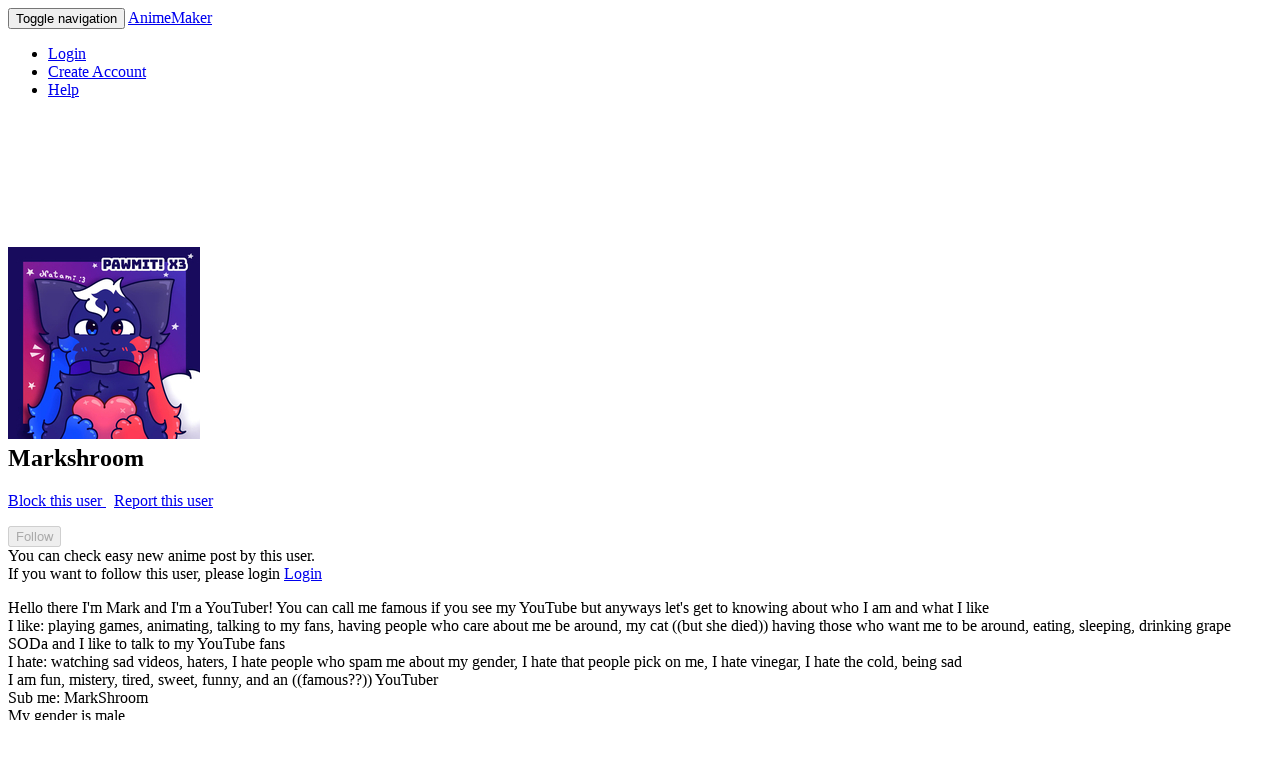

--- FILE ---
content_type: text/html; charset=utf-8
request_url: https://anime.kenmaz.net/account/28791
body_size: 15218
content:
<!DOCTYPE html>
<html>
<head>
  <meta charset="utf-8">
  <meta http-equiv="Pragma" content="no-cache"/>
  <meta http-equiv="Cache-Control" content="no-cache"/>
  <meta name="viewport" content="user-scalable=no, width=device-width" />
  <meta name="format-detection" content="telephone=no" />
  <meta name="apple-itunes-app" content="app-id=405622194, app-argument=https://anime.kenmaz.net/account/28791">
  <link rel="apple-touch-icon" href="/apple-touch-icon.png" />
  
  <meta name="csrf-param" content="authenticity_token" />
<meta name="csrf-token" content="NsXHBMmHVxl9xgpNDEMpR3OlxPqHItg9tFvTyspsE+kzWmQl2l4PnwPwgucbox6MztdT/xx77xXJXlDwXzCE7w==" />
  <link rel="stylesheet" media="all" href="/assets/application-ad9b5ca46040d20d6c3303efe5b033ab1a05dd9d9dccaffb7c2f31eef1628fe6.css" />
  <title>Markshroom</title>
  <script>
    const onReady = (callback) => {
      if (document.readyState!='loading') callback();
      else if (document.addEventListener) document.addEventListener('DOMContentLoaded', callback);
      else document.attachEvent('onreadystatechange', function() {
        if (document.readyState=='complete') callback();
      });
    };
  </script>
</head>
<body>
    <nav class="navbar navbar-default">
  <div class="container-fluid">

    <div class="navbar-header">
      <button type="button" class="navbar-toggle collapsed" data-toggle="collapse" data-target="#bs-example-navbar-collapse-1" aria-expanded="false">
        <span class="sr-only">Toggle navigation</span>
        <span class="icon-bar"></span>
        <span class="icon-bar"></span>
        <span class="icon-bar"></span>
        <span class="icon-bar"></span>
      </button>
      <a class="navbar-brand" href="/">AnimeMaker</a>
    </div>

    <div class="collapse navbar-collapse" id="bs-example-navbar-collapse-1">
      <ul class="nav navbar-nav navbar-right">
          <li>
            <a href="/account/login?next_url=https%3A%2F%2Fanime.kenmaz.net%2Faccount%2F28791&amp;ref=web">Login</a>
          <li>
            <a href="/account/create?next_url=https%3A%2F%2Fanime.kenmaz.net%2Faccount%2F28791&amp;ref=web">Create Account</a>
        <li>
          <a href="https://orchid-polo-e90.notion.site/Anime-Maker-Help-9afac728b8304e7ca64b3bd5ca20c336">
            <span class="glyphicon glyphicon-question-sign" aria-hidden="true"></span>
            Help
          </a>
        </li>
      </ul>
    </div>
  </div>
</nav>


  <div class="container">

      <!-- adsence -->
  <div style="text-align: center;">
        <!-- for pc ad -->
        <script async src="https://pagead2.googlesyndication.com/pagead/js/adsbygoogle.js"></script>
        <!-- anime_maker_view_top_pc -->
        <ins class="adsbygoogle"
             style="display:inline-block;width:728px;height:90px"
             data-ad-client="ca-pub-7161218111521180"
             data-ad-slot="9961362976"></ins>
        <script>
             (adsbygoogle = window.adsbygoogle || []).push({});
        </script>
  </div>
  <br>


<!-- User Name -->
<h2>
    <div class="user-icon-large">
      <img src="https://d2b1a50le01m1m.cloudfront.net/profile/28791/user_icon_m-28791-1742446185.jpeg" />
    </div>
  Markshroom
</h2>

      <!-- Report and Block -->
      <p class="text-right">
        <a href="/block/add/28791">
          <span class="glyphicon glyphicon-ban-circle" aria-hidden="true"></span>
          Block this user
</a>        &nbsp;
        <a href="/report/report_user/28791">
          <span class="glyphicon glyphicon-warning-sign" aria-hidden="true"></span>
          Report this user
</a>      </p>

      <!-- Follow status -->

    <!-- Follow button -->
    <div>
      <form action="/view/follow_user" accept-charset="UTF-8" method="post"><input name="utf8" type="hidden" value="&#x2713;" /><input type="hidden" name="authenticity_token" value="Bf+eMZF31PpeNuN1fn0M9C+CSG9d3u628oAeuAzJhLRA5ca6sj4Nh6JG2f4cJDLDvGrWW0fWQ/fcZmlPet+XxA==" />
  <input type="hidden" name="to_user_id" id="to_user_id" value="28791" />
  <input type="hidden" name="back_url" id="back_url" value="/account/28791" />
  <input type="submit" name="commit" value="Follow" disabled="disabled" class="btn btn-primary" data-disable-with="Follow" />
</form>
        <div class="text-muted">
            <div class="date">
              You can check easy new anime post by this user.
            </div>
            If you want to follow this user, please login
            <a href="/account/login?next_url=https%3A%2F%2Fanime.kenmaz.net%2Faccount%2F28791&amp;ref=web">Login</a>


        </div>
    </div>

  <!-- Details -->
  <p>
  <p>Hello there I'm Mark and I'm a YouTuber! You can call me famous if you see my YouTube but anyways let's get to knowing about who I am and what I like
<br />I like: playing games, animating, talking to my fans, having people who care about me be around, my cat ((but she died)) having those who want me to be around, eating, sleeping, drinking grape SODa and I like to  talk to my YouTube fans
<br />I hate: watching sad videos, haters, I hate people who spam me about my gender, I hate that people pick on me, I hate vinegar, I hate the cold, being sad
<br />I am fun, mistery, tired, sweet, funny, and an ((famous??)) YouTuber
<br />Sub me: MarkShroom
<br />My gender is male</p>

<p>Edit 3/19/25: lord this account is old 😭 yall I was some dumb 11-12 year old on the internet sorry for the cringe LMAOOO</p>
  </p>

    <p>
      <a href=https://translate.google.com/?sl=auto&amp;op=translate&amp;text=Hello+there+I%27m+Mark+and+I%27m+a+YouTuber%21+You+can+call+me+famous+if+you+see+my+YouTube+but+anyways+let%27s+get+to+knowing+about+who+I+am+and+what+I+like%0D%0AI+like%3A+playing+games%2C+animating%2C+talking+to+my+fans%2C+having+people+who+care+about+me+be+around%2C+my+cat+%28%28but+she+died%29%29+having+those+who+want+me+to+be+around%2C+eating%2C+sleeping%2C+drinking+grape+SODa+and+I+like+to++talk+to+my+YouTube+fans%0D%0AI+hate%3A+watching+sad+videos%2C+haters%2C+I+hate+people+who+spam+me+about+my+gender%2C+I+hate+that+people+pick+on+me%2C+I+hate+vinegar%2C+I+hate+the+cold%2C+being+sad%0D%0AI+am+fun%2C+mistery%2C+tired%2C+sweet%2C+funny%2C+and+an+%28%28famous%3F%3F%29%29+YouTuber%0D%0ASub+me%3A+MarkShroom%0D%0AMy+gender+is+male%0D%0A%0D%0AEdit+3%2F19%2F25%3A+lord+this+account+is+old+%F0%9F%98%AD+yall+I+was+some+dumb+11-12+year+old+on+the+internet+sorry+for+the+cringe+LMAOOO target="_blank">
        <span class="glyphicon glyphicon-globe" aria-hidden="true"></span>
        Translate
      </a>
    </p>

  <p>
    <b><a href=/account/following_users?user_id=28791>298</a></b>
    <a href=/account/following_users?user_id=28791 class="text-muted" style="text-decoration: none;">Following</a>
    &nbsp; &nbsp;
    <b><a href=/account/follower_users?user_id=28791>91</a></b>
    <a href=/account/follower_users?user_id=28791 class="text-muted" style="text-decoration: none;">Follower</a>
  </p>




  <!-- Tab UI -->
  <div id="category" class="center-block" style="margin-left: -12px; margin-right: -12px; font-size: 12px;">
  <ul id="no_push" class="nav nav-tabs">
    <li id="menu01" class="active">
      <a href="/account/28791#no_push">Animes</a>
    </li>
    <li id="menu02" class="">
      <a href="/account/comments/28791#no_push">Comments</a>
    </li>
    <li id="menu03" class="">
      <a href="/account/favorite_animes?user_id=28791#no_push">Likes</a>
    </li>
  </ul>
</div>


  <!-- Animes Tab -->
  <ul class="list-group">
    <li class="list-group-item simple">
      <div class="container">
          <div class="row">
              <div class="col-xs-4 col-sm-3 col-md-2 panel ">
  <div class="frame">
    <a href="/anime/1845312"><img src="https://dwy05ri6bvqv5.cloudfront.net/312/anime_1845312/thumbnail.png" /></a>
  </div>
  <div class="title">
    <a href="/anime/1845312">Oof</a>
  </div>
</div>





              <div class="col-xs-4 col-sm-3 col-md-2 panel ">
  <div class="frame">
    <a href="/anime/1823217"><img src="https://dwy05ri6bvqv5.cloudfront.net/217/anime_1823217/thumbnail.png" /></a>
  </div>
  <div class="title">
    <a href="/anime/1823217">Scribble</a>
  </div>
</div>





              <div class="col-xs-4 col-sm-3 col-md-2 panel ">
  <div class="frame">
    <a href="/anime/1763216"><img src="https://dwy05ri6bvqv5.cloudfront.net/216/anime_1763216/thumbnail.png" /></a>
  </div>
  <div class="title">
    <a href="/anime/1763216">I&#39;m ok.... everything is ok...I hate summer break cuz I can&#39;t see my GF for 2,3,4 months and I&#39;m fucking depressed as hell I just wanna be 18 so I can live with him...</a>
  </div>
</div>

<div class="clearfix panel-clearfix visible-xs-block"></div>



              <div class="col-xs-4 col-sm-3 col-md-2 panel ">
  <div class="frame">
    <a href="/anime/1760345"><img src="https://dwy05ri6bvqv5.cloudfront.net/345/anime_1760345/thumbnail.png" /></a>
  </div>
  <div class="title">
    <a href="/anime/1760345">I don&#39;t fucking belong here, nobody answers me, I left her for months...</a>
  </div>
</div>


<div class="clearfix panel-clearfix visible-sm-block"></div>


              <div class="col-xs-4 col-sm-3 col-md-2 panel ">
  <div class="frame">
    <a href="/anime/1760284"><img src="https://dwy05ri6bvqv5.cloudfront.net/284/anime_1760284/thumbnail.png" /></a>
  </div>
  <div class="title">
    <a href="/anime/1760284">*sighs* I never have anyone to talk to on here...it&#39;s so lonely and depressing here...</a>
  </div>
</div>





              <div class="col-xs-4 col-sm-3 col-md-2 panel ">
  <div class="frame">
    <a href="/anime/1751886"><img src="https://dwy05ri6bvqv5.cloudfront.net/886/anime_1751886/thumbnail.png" /></a>
  </div>
  <div class="title">
    <a href="/anime/1751886">I&#39;m ded</a>
  </div>
</div>

<div class="clearfix panel-clearfix visible-xs-block"></div>

<div class="clearfix panel-clearfix visible-md-block visible-lg-block"></div>

              <div class="col-xs-4 col-sm-3 col-md-2 panel ">
  <div class="frame">
    <a href="/anime/1745473"><img src="https://dwy05ri6bvqv5.cloudfront.net/473/anime_1745473/thumbnail.png" /></a>
  </div>
  <div class="title">
    <a href="/anime/1745473">I want to die</a>
  </div>
</div>





              <div class="col-xs-4 col-sm-3 col-md-2 panel ">
  <div class="frame">
    <a href="/anime/1743599"><img src="https://dwy05ri6bvqv5.cloudfront.net/599/anime_1743599/thumbnail.png" /></a>
  </div>
  <div class="title">
    <a href="/anime/1743599">Is anyone my friend on here??</a>
  </div>
</div>


<div class="clearfix panel-clearfix visible-sm-block"></div>


              <div class="col-xs-4 col-sm-3 col-md-2 panel ">
  <div class="frame">
    <a href="/anime/1743598"><img src="https://dwy05ri6bvqv5.cloudfront.net/598/anime_1743598/thumbnail.png" /></a>
  </div>
  <div class="title">
    <a href="/anime/1743598"></a>
  </div>
</div>

<div class="clearfix panel-clearfix visible-xs-block"></div>



              <div class="col-xs-4 col-sm-3 col-md-2 panel ">
  <div class="frame">
    <a href="/anime/1723026"><img src="https://dwy05ri6bvqv5.cloudfront.net/26/anime_1723026/1723026_0.png" /></a>
  </div>
  <div class="title">
    <a href="/anime/1723026">YEAH IM NOT DED YET Xs</a>
  </div>
</div>





              <div class="col-xs-4 col-sm-3 col-md-2 panel ">
  <div class="frame">
    <a href="/anime/1641390"><img src="https://dwy05ri6bvqv5.cloudfront.net/390/anime_1641390/1641390_0.png" /></a>
  </div>
  <div class="title">
    <a href="/anime/1641390">Lil </a>
  </div>
</div>





              <div class="col-xs-4 col-sm-3 col-md-2 panel ">
  <div class="frame">
    <a href="/anime/1639069"><img src="https://dwy05ri6bvqv5.cloudfront.net/69/anime_1639069/1639069_0.png" /></a>
  </div>
  <div class="title">
    <a href="/anime/1639069">IM NEVER ACTIVE ON HERE MUCH T^T</a>
  </div>
</div>

<div class="clearfix panel-clearfix visible-xs-block"></div>
<div class="clearfix panel-clearfix visible-sm-block"></div>
<div class="clearfix panel-clearfix visible-md-block visible-lg-block"></div>

              <div class="col-xs-4 col-sm-3 col-md-2 panel ">
  <div class="frame">
    <a href="/anime/1608014"><img src="https://dwy05ri6bvqv5.cloudfront.net/14/anime_1608014/1608014_0.png" /></a>
  </div>
  <div class="title">
    <a href="/anime/1608014">Guess what electronic I animate on!</a>
  </div>
</div>





              <div class="col-xs-4 col-sm-3 col-md-2 panel ">
  <div class="frame">
    <a href="/anime/1604821"><img src="https://dwy05ri6bvqv5.cloudfront.net/821/anime_1604821/1604821_0.png" /></a>
  </div>
  <div class="title">
    <a href="/anime/1604821">Meow me broo</a>
  </div>
</div>





              <div class="col-xs-4 col-sm-3 col-md-2 panel ">
  <div class="frame">
    <a href="/anime/1566668"><img src="https://dwy05ri6bvqv5.cloudfront.net/668/anime_1566668/1566668_0.png" /></a>
  </div>
  <div class="title">
    <a href="/anime/1566668">Hewwo</a>
  </div>
</div>

<div class="clearfix panel-clearfix visible-xs-block"></div>



              <div class="col-xs-4 col-sm-3 col-md-2 panel ">
  <div class="frame">
    <a href="/anime/1559055"><img src="https://dwy05ri6bvqv5.cloudfront.net/55/anime_1559055/1559055_0.png" /></a>
  </div>
  <div class="title">
    <a href="/anime/1559055">Holy sheet!!</a>
  </div>
</div>


<div class="clearfix panel-clearfix visible-sm-block"></div>


              <div class="col-xs-4 col-sm-3 col-md-2 panel ">
  <div class="frame">
    <a href="/anime/1555421"><img src="https://dwy05ri6bvqv5.cloudfront.net/421/anime_1555421/1555421_0.png" /></a>
  </div>
  <div class="title">
    <a href="/anime/1555421">I think my friend hates me for being bi...</a>
  </div>
</div>





              <div class="col-xs-4 col-sm-3 col-md-2 panel ">
  <div class="frame">
    <a href="/anime/1546439"><img src="https://dwy05ri6bvqv5.cloudfront.net/439/anime_1546439/1546439_0.png" /></a>
  </div>
  <div class="title">
    <a href="/anime/1546439">IM ALIVE</a>
  </div>
</div>

<div class="clearfix panel-clearfix visible-xs-block"></div>

<div class="clearfix panel-clearfix visible-md-block visible-lg-block"></div>

          </div>
          <br/>
            <p class="text-right">
              <a href="/account/recent_animes?user_id=28791">See all 524 animes</a>
            </p>
      </div>
    </li>
  </ul>







    <!-- space for app ad banner -->
    <div style="height:90pt;"></div>

      <hr>
      <div id="footer">
        <a href="/">Top</a>
        |
        <a href='http://kenmaz.net'>kenmaz.net</a>
        |
        <a href="mailto:animemaker.app@gmail.com">Contact</a>
      </div>

  </div>

  <script type="text/javascript">
  <!--
  var gaJsHost = (("https:" == document.location.protocol) ? "https://ssl." : "http://www.");
  document.write(unescape("%3Cscript src='" + gaJsHost + "google-analytics.com/ga.js' type='text/javascript'%3E%3C/script%3E"));
  </script>
  <script type="text/javascript">
  try {
  var pageTracker = _gat._getTracker("UA-184225-6");
  pageTracker._trackPageview();
  } catch(err) {}
  -->
  </script>

  <script src="/assets/application-46b39b00469ea58d4e663c940a44769723fcbb3dc27cf83294306c45b1ef8130.js"></script>

</body>
</html>



--- FILE ---
content_type: text/html; charset=utf-8
request_url: https://www.google.com/recaptcha/api2/aframe
body_size: 266
content:
<!DOCTYPE HTML><html><head><meta http-equiv="content-type" content="text/html; charset=UTF-8"></head><body><script nonce="VH6vC7gSIwJcS1tkZCdtag">/** Anti-fraud and anti-abuse applications only. See google.com/recaptcha */ try{var clients={'sodar':'https://pagead2.googlesyndication.com/pagead/sodar?'};window.addEventListener("message",function(a){try{if(a.source===window.parent){var b=JSON.parse(a.data);var c=clients[b['id']];if(c){var d=document.createElement('img');d.src=c+b['params']+'&rc='+(localStorage.getItem("rc::a")?sessionStorage.getItem("rc::b"):"");window.document.body.appendChild(d);sessionStorage.setItem("rc::e",parseInt(sessionStorage.getItem("rc::e")||0)+1);localStorage.setItem("rc::h",'1769603418648');}}}catch(b){}});window.parent.postMessage("_grecaptcha_ready", "*");}catch(b){}</script></body></html>